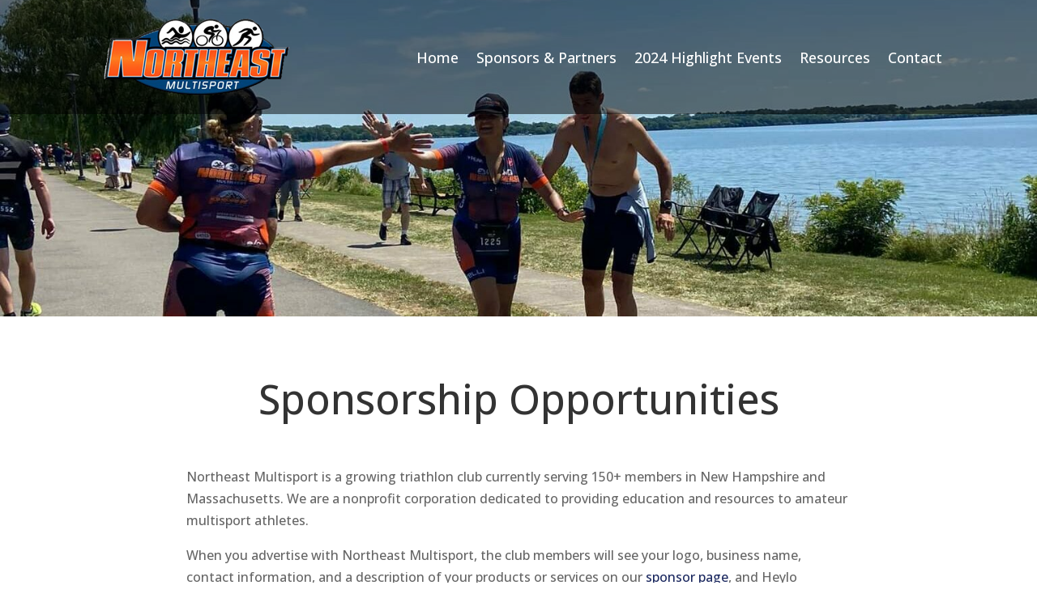

--- FILE ---
content_type: text/html; charset=utf-8
request_url: https://www.google.com/recaptcha/api2/anchor?ar=1&k=6Lfj_hcdAAAAAOi9GiDh53arr0WK3koxJlsiFQYl&co=aHR0cHM6Ly9ub3J0aGVhc3RtdWx0aXNwb3J0LmNvbTo0NDM.&hl=en&v=PoyoqOPhxBO7pBk68S4YbpHZ&size=invisible&anchor-ms=20000&execute-ms=30000&cb=ykjo2bltbwc4
body_size: 48619
content:
<!DOCTYPE HTML><html dir="ltr" lang="en"><head><meta http-equiv="Content-Type" content="text/html; charset=UTF-8">
<meta http-equiv="X-UA-Compatible" content="IE=edge">
<title>reCAPTCHA</title>
<style type="text/css">
/* cyrillic-ext */
@font-face {
  font-family: 'Roboto';
  font-style: normal;
  font-weight: 400;
  font-stretch: 100%;
  src: url(//fonts.gstatic.com/s/roboto/v48/KFO7CnqEu92Fr1ME7kSn66aGLdTylUAMa3GUBHMdazTgWw.woff2) format('woff2');
  unicode-range: U+0460-052F, U+1C80-1C8A, U+20B4, U+2DE0-2DFF, U+A640-A69F, U+FE2E-FE2F;
}
/* cyrillic */
@font-face {
  font-family: 'Roboto';
  font-style: normal;
  font-weight: 400;
  font-stretch: 100%;
  src: url(//fonts.gstatic.com/s/roboto/v48/KFO7CnqEu92Fr1ME7kSn66aGLdTylUAMa3iUBHMdazTgWw.woff2) format('woff2');
  unicode-range: U+0301, U+0400-045F, U+0490-0491, U+04B0-04B1, U+2116;
}
/* greek-ext */
@font-face {
  font-family: 'Roboto';
  font-style: normal;
  font-weight: 400;
  font-stretch: 100%;
  src: url(//fonts.gstatic.com/s/roboto/v48/KFO7CnqEu92Fr1ME7kSn66aGLdTylUAMa3CUBHMdazTgWw.woff2) format('woff2');
  unicode-range: U+1F00-1FFF;
}
/* greek */
@font-face {
  font-family: 'Roboto';
  font-style: normal;
  font-weight: 400;
  font-stretch: 100%;
  src: url(//fonts.gstatic.com/s/roboto/v48/KFO7CnqEu92Fr1ME7kSn66aGLdTylUAMa3-UBHMdazTgWw.woff2) format('woff2');
  unicode-range: U+0370-0377, U+037A-037F, U+0384-038A, U+038C, U+038E-03A1, U+03A3-03FF;
}
/* math */
@font-face {
  font-family: 'Roboto';
  font-style: normal;
  font-weight: 400;
  font-stretch: 100%;
  src: url(//fonts.gstatic.com/s/roboto/v48/KFO7CnqEu92Fr1ME7kSn66aGLdTylUAMawCUBHMdazTgWw.woff2) format('woff2');
  unicode-range: U+0302-0303, U+0305, U+0307-0308, U+0310, U+0312, U+0315, U+031A, U+0326-0327, U+032C, U+032F-0330, U+0332-0333, U+0338, U+033A, U+0346, U+034D, U+0391-03A1, U+03A3-03A9, U+03B1-03C9, U+03D1, U+03D5-03D6, U+03F0-03F1, U+03F4-03F5, U+2016-2017, U+2034-2038, U+203C, U+2040, U+2043, U+2047, U+2050, U+2057, U+205F, U+2070-2071, U+2074-208E, U+2090-209C, U+20D0-20DC, U+20E1, U+20E5-20EF, U+2100-2112, U+2114-2115, U+2117-2121, U+2123-214F, U+2190, U+2192, U+2194-21AE, U+21B0-21E5, U+21F1-21F2, U+21F4-2211, U+2213-2214, U+2216-22FF, U+2308-230B, U+2310, U+2319, U+231C-2321, U+2336-237A, U+237C, U+2395, U+239B-23B7, U+23D0, U+23DC-23E1, U+2474-2475, U+25AF, U+25B3, U+25B7, U+25BD, U+25C1, U+25CA, U+25CC, U+25FB, U+266D-266F, U+27C0-27FF, U+2900-2AFF, U+2B0E-2B11, U+2B30-2B4C, U+2BFE, U+3030, U+FF5B, U+FF5D, U+1D400-1D7FF, U+1EE00-1EEFF;
}
/* symbols */
@font-face {
  font-family: 'Roboto';
  font-style: normal;
  font-weight: 400;
  font-stretch: 100%;
  src: url(//fonts.gstatic.com/s/roboto/v48/KFO7CnqEu92Fr1ME7kSn66aGLdTylUAMaxKUBHMdazTgWw.woff2) format('woff2');
  unicode-range: U+0001-000C, U+000E-001F, U+007F-009F, U+20DD-20E0, U+20E2-20E4, U+2150-218F, U+2190, U+2192, U+2194-2199, U+21AF, U+21E6-21F0, U+21F3, U+2218-2219, U+2299, U+22C4-22C6, U+2300-243F, U+2440-244A, U+2460-24FF, U+25A0-27BF, U+2800-28FF, U+2921-2922, U+2981, U+29BF, U+29EB, U+2B00-2BFF, U+4DC0-4DFF, U+FFF9-FFFB, U+10140-1018E, U+10190-1019C, U+101A0, U+101D0-101FD, U+102E0-102FB, U+10E60-10E7E, U+1D2C0-1D2D3, U+1D2E0-1D37F, U+1F000-1F0FF, U+1F100-1F1AD, U+1F1E6-1F1FF, U+1F30D-1F30F, U+1F315, U+1F31C, U+1F31E, U+1F320-1F32C, U+1F336, U+1F378, U+1F37D, U+1F382, U+1F393-1F39F, U+1F3A7-1F3A8, U+1F3AC-1F3AF, U+1F3C2, U+1F3C4-1F3C6, U+1F3CA-1F3CE, U+1F3D4-1F3E0, U+1F3ED, U+1F3F1-1F3F3, U+1F3F5-1F3F7, U+1F408, U+1F415, U+1F41F, U+1F426, U+1F43F, U+1F441-1F442, U+1F444, U+1F446-1F449, U+1F44C-1F44E, U+1F453, U+1F46A, U+1F47D, U+1F4A3, U+1F4B0, U+1F4B3, U+1F4B9, U+1F4BB, U+1F4BF, U+1F4C8-1F4CB, U+1F4D6, U+1F4DA, U+1F4DF, U+1F4E3-1F4E6, U+1F4EA-1F4ED, U+1F4F7, U+1F4F9-1F4FB, U+1F4FD-1F4FE, U+1F503, U+1F507-1F50B, U+1F50D, U+1F512-1F513, U+1F53E-1F54A, U+1F54F-1F5FA, U+1F610, U+1F650-1F67F, U+1F687, U+1F68D, U+1F691, U+1F694, U+1F698, U+1F6AD, U+1F6B2, U+1F6B9-1F6BA, U+1F6BC, U+1F6C6-1F6CF, U+1F6D3-1F6D7, U+1F6E0-1F6EA, U+1F6F0-1F6F3, U+1F6F7-1F6FC, U+1F700-1F7FF, U+1F800-1F80B, U+1F810-1F847, U+1F850-1F859, U+1F860-1F887, U+1F890-1F8AD, U+1F8B0-1F8BB, U+1F8C0-1F8C1, U+1F900-1F90B, U+1F93B, U+1F946, U+1F984, U+1F996, U+1F9E9, U+1FA00-1FA6F, U+1FA70-1FA7C, U+1FA80-1FA89, U+1FA8F-1FAC6, U+1FACE-1FADC, U+1FADF-1FAE9, U+1FAF0-1FAF8, U+1FB00-1FBFF;
}
/* vietnamese */
@font-face {
  font-family: 'Roboto';
  font-style: normal;
  font-weight: 400;
  font-stretch: 100%;
  src: url(//fonts.gstatic.com/s/roboto/v48/KFO7CnqEu92Fr1ME7kSn66aGLdTylUAMa3OUBHMdazTgWw.woff2) format('woff2');
  unicode-range: U+0102-0103, U+0110-0111, U+0128-0129, U+0168-0169, U+01A0-01A1, U+01AF-01B0, U+0300-0301, U+0303-0304, U+0308-0309, U+0323, U+0329, U+1EA0-1EF9, U+20AB;
}
/* latin-ext */
@font-face {
  font-family: 'Roboto';
  font-style: normal;
  font-weight: 400;
  font-stretch: 100%;
  src: url(//fonts.gstatic.com/s/roboto/v48/KFO7CnqEu92Fr1ME7kSn66aGLdTylUAMa3KUBHMdazTgWw.woff2) format('woff2');
  unicode-range: U+0100-02BA, U+02BD-02C5, U+02C7-02CC, U+02CE-02D7, U+02DD-02FF, U+0304, U+0308, U+0329, U+1D00-1DBF, U+1E00-1E9F, U+1EF2-1EFF, U+2020, U+20A0-20AB, U+20AD-20C0, U+2113, U+2C60-2C7F, U+A720-A7FF;
}
/* latin */
@font-face {
  font-family: 'Roboto';
  font-style: normal;
  font-weight: 400;
  font-stretch: 100%;
  src: url(//fonts.gstatic.com/s/roboto/v48/KFO7CnqEu92Fr1ME7kSn66aGLdTylUAMa3yUBHMdazQ.woff2) format('woff2');
  unicode-range: U+0000-00FF, U+0131, U+0152-0153, U+02BB-02BC, U+02C6, U+02DA, U+02DC, U+0304, U+0308, U+0329, U+2000-206F, U+20AC, U+2122, U+2191, U+2193, U+2212, U+2215, U+FEFF, U+FFFD;
}
/* cyrillic-ext */
@font-face {
  font-family: 'Roboto';
  font-style: normal;
  font-weight: 500;
  font-stretch: 100%;
  src: url(//fonts.gstatic.com/s/roboto/v48/KFO7CnqEu92Fr1ME7kSn66aGLdTylUAMa3GUBHMdazTgWw.woff2) format('woff2');
  unicode-range: U+0460-052F, U+1C80-1C8A, U+20B4, U+2DE0-2DFF, U+A640-A69F, U+FE2E-FE2F;
}
/* cyrillic */
@font-face {
  font-family: 'Roboto';
  font-style: normal;
  font-weight: 500;
  font-stretch: 100%;
  src: url(//fonts.gstatic.com/s/roboto/v48/KFO7CnqEu92Fr1ME7kSn66aGLdTylUAMa3iUBHMdazTgWw.woff2) format('woff2');
  unicode-range: U+0301, U+0400-045F, U+0490-0491, U+04B0-04B1, U+2116;
}
/* greek-ext */
@font-face {
  font-family: 'Roboto';
  font-style: normal;
  font-weight: 500;
  font-stretch: 100%;
  src: url(//fonts.gstatic.com/s/roboto/v48/KFO7CnqEu92Fr1ME7kSn66aGLdTylUAMa3CUBHMdazTgWw.woff2) format('woff2');
  unicode-range: U+1F00-1FFF;
}
/* greek */
@font-face {
  font-family: 'Roboto';
  font-style: normal;
  font-weight: 500;
  font-stretch: 100%;
  src: url(//fonts.gstatic.com/s/roboto/v48/KFO7CnqEu92Fr1ME7kSn66aGLdTylUAMa3-UBHMdazTgWw.woff2) format('woff2');
  unicode-range: U+0370-0377, U+037A-037F, U+0384-038A, U+038C, U+038E-03A1, U+03A3-03FF;
}
/* math */
@font-face {
  font-family: 'Roboto';
  font-style: normal;
  font-weight: 500;
  font-stretch: 100%;
  src: url(//fonts.gstatic.com/s/roboto/v48/KFO7CnqEu92Fr1ME7kSn66aGLdTylUAMawCUBHMdazTgWw.woff2) format('woff2');
  unicode-range: U+0302-0303, U+0305, U+0307-0308, U+0310, U+0312, U+0315, U+031A, U+0326-0327, U+032C, U+032F-0330, U+0332-0333, U+0338, U+033A, U+0346, U+034D, U+0391-03A1, U+03A3-03A9, U+03B1-03C9, U+03D1, U+03D5-03D6, U+03F0-03F1, U+03F4-03F5, U+2016-2017, U+2034-2038, U+203C, U+2040, U+2043, U+2047, U+2050, U+2057, U+205F, U+2070-2071, U+2074-208E, U+2090-209C, U+20D0-20DC, U+20E1, U+20E5-20EF, U+2100-2112, U+2114-2115, U+2117-2121, U+2123-214F, U+2190, U+2192, U+2194-21AE, U+21B0-21E5, U+21F1-21F2, U+21F4-2211, U+2213-2214, U+2216-22FF, U+2308-230B, U+2310, U+2319, U+231C-2321, U+2336-237A, U+237C, U+2395, U+239B-23B7, U+23D0, U+23DC-23E1, U+2474-2475, U+25AF, U+25B3, U+25B7, U+25BD, U+25C1, U+25CA, U+25CC, U+25FB, U+266D-266F, U+27C0-27FF, U+2900-2AFF, U+2B0E-2B11, U+2B30-2B4C, U+2BFE, U+3030, U+FF5B, U+FF5D, U+1D400-1D7FF, U+1EE00-1EEFF;
}
/* symbols */
@font-face {
  font-family: 'Roboto';
  font-style: normal;
  font-weight: 500;
  font-stretch: 100%;
  src: url(//fonts.gstatic.com/s/roboto/v48/KFO7CnqEu92Fr1ME7kSn66aGLdTylUAMaxKUBHMdazTgWw.woff2) format('woff2');
  unicode-range: U+0001-000C, U+000E-001F, U+007F-009F, U+20DD-20E0, U+20E2-20E4, U+2150-218F, U+2190, U+2192, U+2194-2199, U+21AF, U+21E6-21F0, U+21F3, U+2218-2219, U+2299, U+22C4-22C6, U+2300-243F, U+2440-244A, U+2460-24FF, U+25A0-27BF, U+2800-28FF, U+2921-2922, U+2981, U+29BF, U+29EB, U+2B00-2BFF, U+4DC0-4DFF, U+FFF9-FFFB, U+10140-1018E, U+10190-1019C, U+101A0, U+101D0-101FD, U+102E0-102FB, U+10E60-10E7E, U+1D2C0-1D2D3, U+1D2E0-1D37F, U+1F000-1F0FF, U+1F100-1F1AD, U+1F1E6-1F1FF, U+1F30D-1F30F, U+1F315, U+1F31C, U+1F31E, U+1F320-1F32C, U+1F336, U+1F378, U+1F37D, U+1F382, U+1F393-1F39F, U+1F3A7-1F3A8, U+1F3AC-1F3AF, U+1F3C2, U+1F3C4-1F3C6, U+1F3CA-1F3CE, U+1F3D4-1F3E0, U+1F3ED, U+1F3F1-1F3F3, U+1F3F5-1F3F7, U+1F408, U+1F415, U+1F41F, U+1F426, U+1F43F, U+1F441-1F442, U+1F444, U+1F446-1F449, U+1F44C-1F44E, U+1F453, U+1F46A, U+1F47D, U+1F4A3, U+1F4B0, U+1F4B3, U+1F4B9, U+1F4BB, U+1F4BF, U+1F4C8-1F4CB, U+1F4D6, U+1F4DA, U+1F4DF, U+1F4E3-1F4E6, U+1F4EA-1F4ED, U+1F4F7, U+1F4F9-1F4FB, U+1F4FD-1F4FE, U+1F503, U+1F507-1F50B, U+1F50D, U+1F512-1F513, U+1F53E-1F54A, U+1F54F-1F5FA, U+1F610, U+1F650-1F67F, U+1F687, U+1F68D, U+1F691, U+1F694, U+1F698, U+1F6AD, U+1F6B2, U+1F6B9-1F6BA, U+1F6BC, U+1F6C6-1F6CF, U+1F6D3-1F6D7, U+1F6E0-1F6EA, U+1F6F0-1F6F3, U+1F6F7-1F6FC, U+1F700-1F7FF, U+1F800-1F80B, U+1F810-1F847, U+1F850-1F859, U+1F860-1F887, U+1F890-1F8AD, U+1F8B0-1F8BB, U+1F8C0-1F8C1, U+1F900-1F90B, U+1F93B, U+1F946, U+1F984, U+1F996, U+1F9E9, U+1FA00-1FA6F, U+1FA70-1FA7C, U+1FA80-1FA89, U+1FA8F-1FAC6, U+1FACE-1FADC, U+1FADF-1FAE9, U+1FAF0-1FAF8, U+1FB00-1FBFF;
}
/* vietnamese */
@font-face {
  font-family: 'Roboto';
  font-style: normal;
  font-weight: 500;
  font-stretch: 100%;
  src: url(//fonts.gstatic.com/s/roboto/v48/KFO7CnqEu92Fr1ME7kSn66aGLdTylUAMa3OUBHMdazTgWw.woff2) format('woff2');
  unicode-range: U+0102-0103, U+0110-0111, U+0128-0129, U+0168-0169, U+01A0-01A1, U+01AF-01B0, U+0300-0301, U+0303-0304, U+0308-0309, U+0323, U+0329, U+1EA0-1EF9, U+20AB;
}
/* latin-ext */
@font-face {
  font-family: 'Roboto';
  font-style: normal;
  font-weight: 500;
  font-stretch: 100%;
  src: url(//fonts.gstatic.com/s/roboto/v48/KFO7CnqEu92Fr1ME7kSn66aGLdTylUAMa3KUBHMdazTgWw.woff2) format('woff2');
  unicode-range: U+0100-02BA, U+02BD-02C5, U+02C7-02CC, U+02CE-02D7, U+02DD-02FF, U+0304, U+0308, U+0329, U+1D00-1DBF, U+1E00-1E9F, U+1EF2-1EFF, U+2020, U+20A0-20AB, U+20AD-20C0, U+2113, U+2C60-2C7F, U+A720-A7FF;
}
/* latin */
@font-face {
  font-family: 'Roboto';
  font-style: normal;
  font-weight: 500;
  font-stretch: 100%;
  src: url(//fonts.gstatic.com/s/roboto/v48/KFO7CnqEu92Fr1ME7kSn66aGLdTylUAMa3yUBHMdazQ.woff2) format('woff2');
  unicode-range: U+0000-00FF, U+0131, U+0152-0153, U+02BB-02BC, U+02C6, U+02DA, U+02DC, U+0304, U+0308, U+0329, U+2000-206F, U+20AC, U+2122, U+2191, U+2193, U+2212, U+2215, U+FEFF, U+FFFD;
}
/* cyrillic-ext */
@font-face {
  font-family: 'Roboto';
  font-style: normal;
  font-weight: 900;
  font-stretch: 100%;
  src: url(//fonts.gstatic.com/s/roboto/v48/KFO7CnqEu92Fr1ME7kSn66aGLdTylUAMa3GUBHMdazTgWw.woff2) format('woff2');
  unicode-range: U+0460-052F, U+1C80-1C8A, U+20B4, U+2DE0-2DFF, U+A640-A69F, U+FE2E-FE2F;
}
/* cyrillic */
@font-face {
  font-family: 'Roboto';
  font-style: normal;
  font-weight: 900;
  font-stretch: 100%;
  src: url(//fonts.gstatic.com/s/roboto/v48/KFO7CnqEu92Fr1ME7kSn66aGLdTylUAMa3iUBHMdazTgWw.woff2) format('woff2');
  unicode-range: U+0301, U+0400-045F, U+0490-0491, U+04B0-04B1, U+2116;
}
/* greek-ext */
@font-face {
  font-family: 'Roboto';
  font-style: normal;
  font-weight: 900;
  font-stretch: 100%;
  src: url(//fonts.gstatic.com/s/roboto/v48/KFO7CnqEu92Fr1ME7kSn66aGLdTylUAMa3CUBHMdazTgWw.woff2) format('woff2');
  unicode-range: U+1F00-1FFF;
}
/* greek */
@font-face {
  font-family: 'Roboto';
  font-style: normal;
  font-weight: 900;
  font-stretch: 100%;
  src: url(//fonts.gstatic.com/s/roboto/v48/KFO7CnqEu92Fr1ME7kSn66aGLdTylUAMa3-UBHMdazTgWw.woff2) format('woff2');
  unicode-range: U+0370-0377, U+037A-037F, U+0384-038A, U+038C, U+038E-03A1, U+03A3-03FF;
}
/* math */
@font-face {
  font-family: 'Roboto';
  font-style: normal;
  font-weight: 900;
  font-stretch: 100%;
  src: url(//fonts.gstatic.com/s/roboto/v48/KFO7CnqEu92Fr1ME7kSn66aGLdTylUAMawCUBHMdazTgWw.woff2) format('woff2');
  unicode-range: U+0302-0303, U+0305, U+0307-0308, U+0310, U+0312, U+0315, U+031A, U+0326-0327, U+032C, U+032F-0330, U+0332-0333, U+0338, U+033A, U+0346, U+034D, U+0391-03A1, U+03A3-03A9, U+03B1-03C9, U+03D1, U+03D5-03D6, U+03F0-03F1, U+03F4-03F5, U+2016-2017, U+2034-2038, U+203C, U+2040, U+2043, U+2047, U+2050, U+2057, U+205F, U+2070-2071, U+2074-208E, U+2090-209C, U+20D0-20DC, U+20E1, U+20E5-20EF, U+2100-2112, U+2114-2115, U+2117-2121, U+2123-214F, U+2190, U+2192, U+2194-21AE, U+21B0-21E5, U+21F1-21F2, U+21F4-2211, U+2213-2214, U+2216-22FF, U+2308-230B, U+2310, U+2319, U+231C-2321, U+2336-237A, U+237C, U+2395, U+239B-23B7, U+23D0, U+23DC-23E1, U+2474-2475, U+25AF, U+25B3, U+25B7, U+25BD, U+25C1, U+25CA, U+25CC, U+25FB, U+266D-266F, U+27C0-27FF, U+2900-2AFF, U+2B0E-2B11, U+2B30-2B4C, U+2BFE, U+3030, U+FF5B, U+FF5D, U+1D400-1D7FF, U+1EE00-1EEFF;
}
/* symbols */
@font-face {
  font-family: 'Roboto';
  font-style: normal;
  font-weight: 900;
  font-stretch: 100%;
  src: url(//fonts.gstatic.com/s/roboto/v48/KFO7CnqEu92Fr1ME7kSn66aGLdTylUAMaxKUBHMdazTgWw.woff2) format('woff2');
  unicode-range: U+0001-000C, U+000E-001F, U+007F-009F, U+20DD-20E0, U+20E2-20E4, U+2150-218F, U+2190, U+2192, U+2194-2199, U+21AF, U+21E6-21F0, U+21F3, U+2218-2219, U+2299, U+22C4-22C6, U+2300-243F, U+2440-244A, U+2460-24FF, U+25A0-27BF, U+2800-28FF, U+2921-2922, U+2981, U+29BF, U+29EB, U+2B00-2BFF, U+4DC0-4DFF, U+FFF9-FFFB, U+10140-1018E, U+10190-1019C, U+101A0, U+101D0-101FD, U+102E0-102FB, U+10E60-10E7E, U+1D2C0-1D2D3, U+1D2E0-1D37F, U+1F000-1F0FF, U+1F100-1F1AD, U+1F1E6-1F1FF, U+1F30D-1F30F, U+1F315, U+1F31C, U+1F31E, U+1F320-1F32C, U+1F336, U+1F378, U+1F37D, U+1F382, U+1F393-1F39F, U+1F3A7-1F3A8, U+1F3AC-1F3AF, U+1F3C2, U+1F3C4-1F3C6, U+1F3CA-1F3CE, U+1F3D4-1F3E0, U+1F3ED, U+1F3F1-1F3F3, U+1F3F5-1F3F7, U+1F408, U+1F415, U+1F41F, U+1F426, U+1F43F, U+1F441-1F442, U+1F444, U+1F446-1F449, U+1F44C-1F44E, U+1F453, U+1F46A, U+1F47D, U+1F4A3, U+1F4B0, U+1F4B3, U+1F4B9, U+1F4BB, U+1F4BF, U+1F4C8-1F4CB, U+1F4D6, U+1F4DA, U+1F4DF, U+1F4E3-1F4E6, U+1F4EA-1F4ED, U+1F4F7, U+1F4F9-1F4FB, U+1F4FD-1F4FE, U+1F503, U+1F507-1F50B, U+1F50D, U+1F512-1F513, U+1F53E-1F54A, U+1F54F-1F5FA, U+1F610, U+1F650-1F67F, U+1F687, U+1F68D, U+1F691, U+1F694, U+1F698, U+1F6AD, U+1F6B2, U+1F6B9-1F6BA, U+1F6BC, U+1F6C6-1F6CF, U+1F6D3-1F6D7, U+1F6E0-1F6EA, U+1F6F0-1F6F3, U+1F6F7-1F6FC, U+1F700-1F7FF, U+1F800-1F80B, U+1F810-1F847, U+1F850-1F859, U+1F860-1F887, U+1F890-1F8AD, U+1F8B0-1F8BB, U+1F8C0-1F8C1, U+1F900-1F90B, U+1F93B, U+1F946, U+1F984, U+1F996, U+1F9E9, U+1FA00-1FA6F, U+1FA70-1FA7C, U+1FA80-1FA89, U+1FA8F-1FAC6, U+1FACE-1FADC, U+1FADF-1FAE9, U+1FAF0-1FAF8, U+1FB00-1FBFF;
}
/* vietnamese */
@font-face {
  font-family: 'Roboto';
  font-style: normal;
  font-weight: 900;
  font-stretch: 100%;
  src: url(//fonts.gstatic.com/s/roboto/v48/KFO7CnqEu92Fr1ME7kSn66aGLdTylUAMa3OUBHMdazTgWw.woff2) format('woff2');
  unicode-range: U+0102-0103, U+0110-0111, U+0128-0129, U+0168-0169, U+01A0-01A1, U+01AF-01B0, U+0300-0301, U+0303-0304, U+0308-0309, U+0323, U+0329, U+1EA0-1EF9, U+20AB;
}
/* latin-ext */
@font-face {
  font-family: 'Roboto';
  font-style: normal;
  font-weight: 900;
  font-stretch: 100%;
  src: url(//fonts.gstatic.com/s/roboto/v48/KFO7CnqEu92Fr1ME7kSn66aGLdTylUAMa3KUBHMdazTgWw.woff2) format('woff2');
  unicode-range: U+0100-02BA, U+02BD-02C5, U+02C7-02CC, U+02CE-02D7, U+02DD-02FF, U+0304, U+0308, U+0329, U+1D00-1DBF, U+1E00-1E9F, U+1EF2-1EFF, U+2020, U+20A0-20AB, U+20AD-20C0, U+2113, U+2C60-2C7F, U+A720-A7FF;
}
/* latin */
@font-face {
  font-family: 'Roboto';
  font-style: normal;
  font-weight: 900;
  font-stretch: 100%;
  src: url(//fonts.gstatic.com/s/roboto/v48/KFO7CnqEu92Fr1ME7kSn66aGLdTylUAMa3yUBHMdazQ.woff2) format('woff2');
  unicode-range: U+0000-00FF, U+0131, U+0152-0153, U+02BB-02BC, U+02C6, U+02DA, U+02DC, U+0304, U+0308, U+0329, U+2000-206F, U+20AC, U+2122, U+2191, U+2193, U+2212, U+2215, U+FEFF, U+FFFD;
}

</style>
<link rel="stylesheet" type="text/css" href="https://www.gstatic.com/recaptcha/releases/PoyoqOPhxBO7pBk68S4YbpHZ/styles__ltr.css">
<script nonce="Xk8IfKDb0JRouSUlUCPGyg" type="text/javascript">window['__recaptcha_api'] = 'https://www.google.com/recaptcha/api2/';</script>
<script type="text/javascript" src="https://www.gstatic.com/recaptcha/releases/PoyoqOPhxBO7pBk68S4YbpHZ/recaptcha__en.js" nonce="Xk8IfKDb0JRouSUlUCPGyg">
      
    </script></head>
<body><div id="rc-anchor-alert" class="rc-anchor-alert"></div>
<input type="hidden" id="recaptcha-token" value="[base64]">
<script type="text/javascript" nonce="Xk8IfKDb0JRouSUlUCPGyg">
      recaptcha.anchor.Main.init("[\x22ainput\x22,[\x22bgdata\x22,\x22\x22,\[base64]/[base64]/[base64]/[base64]/[base64]/UltsKytdPUU6KEU8MjA0OD9SW2wrK109RT4+NnwxOTI6KChFJjY0NTEyKT09NTUyOTYmJk0rMTxjLmxlbmd0aCYmKGMuY2hhckNvZGVBdChNKzEpJjY0NTEyKT09NTYzMjA/[base64]/[base64]/[base64]/[base64]/[base64]/[base64]/[base64]\x22,\[base64]\\u003d\x22,\x22woXDm8Kjw6wLN2ldclPCkMKCw74QZ8O2E1PDtsKrVWjCscO5w7NcVsKJIsKsY8KOKMKrwrRPwrTCkB4Lwql7w6vDkRtuwrzCvlc3wrrDonV6FsOfwo9Aw6HDnmnCpl8fwrLCs8O/[base64]/[base64]/[base64]/YGo8UcK2wonDsMOyw5k7AiU9wq14XE3CjD7DusOYw7LCh8KzW8KFXBPDlEs9woorw4lkwpvCgxnDqMOhbwvDt1zDrsKPwrHDuhbDqEXCtsO4woREKADCuG0swrhPw4tkw5VNKsONAThUw6HCjMK+w6PCrSzCtyzCoGnCtUrCpRRdc8OWDWh2OcKMwq/DpTM1w4jCpBbDpcKxAsKlIX3DrcKow6zChx/DlxYcw4LCiw0pTVdDwpp8DMO9P8Kpw7bCkkLCk3TCu8KqfMKiGwh6UBIqw5vDvcKVw6PCjBprbTHDuCcODcOBXjFYJjLDoXnDo3skwrk4wqcBRMK9wpRDw7EMwotweMO/W0QyGD/[base64]/DscKUOMODQF7Cr8OfR8Olwo1bRMKww4jDrUVDwoEMViswwrXDhljDvsO0wpnDrcKJNC9Rw6rDlsOFwp3CpT/CjBlswoNFVcONR8O6wrLCvMKawpHCiUPDq8OIS8Kce8KgwqzDuEZKSWh1R8KuUsKaGMK1wq/DmMKOw786w5ozw53CtVNcw4nCpAHCln3Cnh7DpXwHwqzCncKuYMKQw5p0aRo2woPCj8O0N1vCq29Qw5Etw6l+bMKYe08lfMK0Lj7DpRp1wpA8woPDucO/eMKbOcOZwq52w67CncK0YsKqDMKTTMKnaxoqwoXCusKBCRzCo2/DiMKaHXwNbzg4LgbCjsOTKcOew796NMKmw4xgMXLCmgXClm3CjVzCtMOxTj3CosOFE8KvwrA4AcKIBA7DssKoACA1fMKGJyJMw410fMOFd3bDj8Oowo/DhRtvVcOMbVE5w70mw6HCvMOLVcKbUMOMw4QEwpPDjcKQw5TDuH4dEsO5wrtIwpHDokUMw6HDsSHCuMKnwrg5wrbDoQXCrDM+w4IpfcK1w6zDkm/[base64]/DlGIUOGxQVSfClWLDizIkwoInGULCkjbDgWxzB8OOw5TCt1TDt8OibGVGw4hHc01Vw47DrcOMw5gjwoM3w7VpwrDDkz43TnzCp2cLdcKbMcKtwp/DixnCpRjCjggBDcKNwo15LD3CvMOnwrDCrADCrMO6w7TDvHx1LQbDljDDjcKBwoVYw7fDt29TwrrDjFsHw63DoXIcGMK2fMK/AcK2wpxxw7fDlsOsHlPDoSzDuTzCu0PDtW/DumjClxjCmsKTMsK0J8KEFMKIckjCtVRjwojCsEEEARIxAAzDqWPCgCLCg8K6YntGwpFZwp9bw5LDgsOafUAOw7rCgMKDwqfDrMK7wpTDlsOfXXPCnRkyGMKOwo/DlldWwpVxejbCsSNpwqXCmsKiZj/CncKPX8Ofw6LDjx81GcOmwr/DuiNIEMKOw4EHw4pNw6TDsAXDpzEHDsOew4MOw6Qlw6QYYMOqdRTDgMK0w5Y/HMK3IMKiD1/Dk8K0cB0ow4o6w4nCpsK8cwDCs8KQb8OFaMKbY8OfEMKRCMOcwqvCuyB1wrUhXcOYNsKTw6F+wpd4YMOnSMKGQMO3CMKmw4MlBEnClQbDt8OBw7fCt8Otb8KmwqbDs8Kjw7AkIsKrdcK8w7V/wrsrwpEGwqtwwovCvcOcw7fDqG1BacKwO8Khw61Qwq7CvsK7w7VfCn5vw6LDuBt4WFnDn24YC8Odw7wgwp3CgFBbwpnDvg3DucO0wovDhcKWw6jClsKNwqZyR8KNLynChMOmO8KRJsKZwqQFw5/DlUYgwqzCk2p+w53DunR8elHDiGLChcK0wojDl8OYw7BGTQ9Tw6zCo8K4O8OPw5hEwpvCgcOsw6DDuMKuNsOjwr3CqUc5w48NXghiwr4iQ8O3cjtQw58UwqDCsUcOw7vChsKMOCE/[base64]/[base64]/Ci8KWDsKbPTTDo0nChsOQw6AXE2zDnyfCicOxw4bCg3chbMOvw74Nw6QnwrEhYgZjABEUw6PDuRlOK8KywrZdwqlNwprCm8OZw7fChHE7wpIwwpYfK1FTwoV5wpQUwozDtwsNw5nCisO7w7dcacONU8OOwqINw5/[base64]/cnzCknkZKiVCcHrCjl7DkMKiQVcewrzDn31MwrzCq8Kqw5fCv8O/[base64]/DqsKhQCcOwohbwpzDjATCtDbDpBMRwrAXHCvDp8K+wqPCrsKfb8O+wpbCuSrDmzBqSzzCjC0IQEJFwr/CkcOsKcK/w74/w7bCgH/DsMOeBl/CpsOJwpPCh2cpw5RhwpXCl0XDtcOlwrQqwokqMCDDgHfClMKcwrYtw5rCg8KfwpHCg8KdBCw9woDDoDpMIlHCjcKYP8OaJsKDwpdSRMK6F8OXwo9WK0NsHhpewqHDrGbCiGkMC8Ofa2HDl8KOO07CqsKLNMOgw5UmAU/CnzdTdj7CnEtqwpNVwrTDomgsw7MZJsKqfV4pLMOKw4QTwoJ/WhdXFcOww44zQcKze8KXVsO4ewbCp8ODw6sqw4zDoMKCw6TDtcOFFxDDu8KIdcOcBMKuXnXCgQ/Cr8Oqw5HCi8Kow41AwrrCp8KAw6/Cp8K8RHRySsOpwrtlw5XDn1F7Z0LCqU0WUsOjw4bDs8KEw500VMODP8Odb8KQw57Ciy51BcOBw6DDmV/DucOtTj0vwrnCswcSB8OhbEPDrMK1w78QwqRzwrfDvgV1w7DDt8OEw7rDnEwxw43DqMO5W1V8wqLDo8KfD8Kaw5NcR1dRw6cAwobDsWQCworCpC1+dSPDuQPCvyPDp8KhHcO0w50UWj7Chz/DngXCogPCugYzwrZpw71Dw7HCpX3DnCHCkMKnRHDCr2XDl8KPL8KeCAd/PVvDrS0eworCoMK6w4rCjMOOw6TDrSXCoCjDlXzDoSXDi8KCdMOHwowOwpJFbzBLwqXDlURRw45xNEhqwpFKAcKoOjLCjWhTwr0SbMKQOcKMwoVCw4PCvsOHJcOyAcOjXiQew6/[base64]/[base64]/DlSjCrFzDrsOswoJ0wrnClMKqDzlKXcOdw7DDgljCjCHDih/CscKuLBJdRFgOXkVfw70MwppOwqnCmMKTwr9aw4PDimjCkWPCtxAKB8KoMDtRGcKgLMKqw4nDlsKJaQ16w5fDocKZwrxHw7TDjcKGcX3DssKrQwfDn0Ukw7oDWMO2Jk5gwrx9wpwmw6/[base64]/[base64]/DpgLDnMOdwo/[base64]/CjHMATMObc18uQgLCpyzDrsKBOl5Bw4TDpF5Uwr1eOAHDoQB3wpPCpybCj1QYShxVw67Cm2R0XMOawpcVw5DDiWcaw4vCqSVcRcKUVcK+CcOQNcKAYmbDnXJkw5/CsWfDsjd1GMOMw4UIw4/DqMKOesKPJ2zDisK3dsOYVMKMw4PDhMKXBBF7KMOXw47CgH7CiiAxwp0saMKRwoPCrMOdIAwHbsKBw6bDs2sRXcKrw4TCuF3DtsOGw6l/fiV8wr7DnVHCtcONw7s/w5PCpMOhwpzDjnsBZ2TDgcOMM8KmwqDDscKpw74zwo3Cs8KKKynDmMKDUEPCu8K1LAfCly/Cu8KEVzjCuRjDg8Kuw4kmGsOhY8OeNMKODkfDtMOqFMK9EsOJQMKowqjDjMKjXxN6w4XClcOPGm3CtMOgOcK8I8OTwpRewot/XcKnw6HDjcOWRMObHHTCnmnDvMOHw7EQwp1ywop2w6fClGbDq03CrSDCrjzDoMOqVMOLwo3CssOzwr/DsMOdw77DtWY1NMO6WyvDsh4bw7PCnkVrw5dMMwvCuTjCuCvCh8KaJ8OvIcOEeMOUcR0ZLnQ0wpxRO8Kxw4vCrnQFw68iw6HCh8KLZMODw7Bvw53DpU/ChiIVJSrDr23DthYZw596w7FJSmLCmMO7w5jCl8Kcw4oPw6/DmMKJw49uwowpVMOQJ8OmF8KJZsOew47CoMKMw7fDkMKQLmIXMRNSwpfDgMKMCXjCpU1NCcOfJ8Obw7zCtsKCPsKNXcKRwq7DnMOfwqfDt8OmOgJ3w5lTwro/N8OLCcOMWsOSwoJoKsK1RW/CgFfDgsKMwrcWd0LCvGPDm8Kme8KZU8K+P8K7w4cGPcOwdhpmHCHDtE/DtMK4w4RlOnPDhh9JWDtkUTMiOsOnwobCtsO0U8Oidmo9D2vCgMOBSsOZCsKswqknasKvwotBI8O9woJpb1gHEFcVb2U6SsOmDlbCrlnCsCQRw65xwoHClcO9NGcxw4RoTsKdwoXCvcKQw5PCnMO/wqvCjsOtJsOww78UwprCqFDDnMKGYsOYU8OPCw7Dv2VJw7weVsOBwqnComEMwqMEZMKeAVzDl8OVw4FBwoXDkncIw4bCo15yw6LDiz4Xwqkyw6FHfWrDkcOSDsOTwpMlw6nDpcO/[base64]/DiibCrcOeZ3HDnXrCvEpNw43DgsKfwrh6R8K5wpPCn08ZwqTCiMK2wp5UwoDCslY2OcOBH3vCisKxIsKIw5k8w6duFWnDvsKsGxHClW1Jwqg9bcOowrjDvi3Cr8KywppMw7bCqxQswroaw7/[base64]/DksO2w5Nxw68OwpzCm8KwHsKAw6p6wqjDiAzDoRJ9wpXDhgDCuAnDgcOfDcO/QcOzH2hcwopkwr8Cwr/DmjRHTCgpwqlqMMKEHU8Fwq3ClWcGAB3Ct8O0Y8OZwr5tw5bCp8OAW8Odw4DDs8K3fiXCgcKUfcOmwqHCrWlywqBpw7XDosKLO2cjw5jCvjM0wovCmn3CpUJ6ezLCusORw7vCjzUOw7TDmMOOdxpVw63CthwFwrXDoggKwq/CscK2R8Knw4tCw7shf8OfHhvCr8KpXcOyOTXDlSEVKnxKZ1jDhEM9L1zDlsKeBXwVwoUcwqkWXFcUPMK2w6jCiG3DgsOaWkDCicKQBE0Vwq1kwrZJQMKWaMKiwrw5wpTDqsOow5RZw7tCw6oNCjnDqnLCpcKQBU52w7bCsTLChMK+woEfN8O/wpDCtn8tS8KbJ2fCjcORT8Ogw70aw6Izw6NIw40aE8O0bQIvwoZEw4LCkMODZnsYwpnCsGUIOsOiwobCtsOFwq0QaXfDmcKPf8KoQDbDonPDvX/Cm8KkFgzDrAjCo3fDmcOew5fDjE9FUUc+S3E2PsKqO8K4w6DDvjjDqWEkwpvDi21NY2jDoTvCj8KDwpLDgjUtI8OGwqFSw6Btwr7DkMKFw7QZQ8OGIiVkwqZgw53ClMKVeCxwfCcdw41Gwq0cwqTCuGjCr8KJwpAvOsK9worCi1PDjk/DtcKSWzPDtBx8NDPDmcKEbgQ9ayPDhcOBWjliS8Obw5ZzHcKAw57ClRbCkWlUw6NaHx57w4QzVX3CviPCvHHDu8Ohw6TDgSUVPwXCnG5twpXCusOYXDtMN07DsBNTW8K3wpjCr0LCqCbCl8Okw63DoBfCpB7Dh8OowprDl8KMZ8OFwqFOA2MrTU/[base64]/DihvDrMK+wo1Lw7NMdU56wo/DgsKWw57DsTdaw5nDr8KVwoJOYEA2wrjDhznClhtFw53DkjrDozxxw4rDozPDkGodwpzDvDfCmcOdc8ORWMKfw7TDpD/[base64]/CjsK2a8ORIzDCmgHDvsO4bMK3wp3CuSkCd08hw4/DmMKfUk3ChcOowo0MdsKZw5wfw5XDtFTCqcO/ORlrLHAHRMKUQiZWw5PCkQTDp3jCmVjCscKyw4bCm31WSgwcwqPDj2xywoVgw6QzGMO/ZwHDkMKZasOhwrpXY8ORw6LCm8KMBTLDicKiw5lhwqHCqMOSaVsPA8Kxw5bDl8K9woxlGldCSS9pwo7Dq8KkwrbDncOAZMO8JMKZwqnDl8OiCzR7w6s9wqZfX0xTw5bCpT/DgCRMdMKiw4NLOU0xwp3CuMK5On7DtGckIyECbMKMbMKowofDt8Orw6cSNcKRwo/DosKUw6kXEx4/ZMKIw4pqesKvCwnDpU7DrVoPWsO4w4XDo1cYamw3wqTDnxlUwr/DinsROH4ONMOWBA9bw4TDtmfClMOwasK/wofCn2N/wqVgZVd3UT3DucOxw71AwpTDk8OtZAhbc8OcNBDCvDXDqsKyYVpIJ2zCg8KKFBxzd2UPw6cuw4/DlzjDrsObOsOmemXDmcOfEXbDsMObCkUbworDokDDqMKew4XDpMKmw5Fpw47CkcKISh7DnkvDi0MAwpsHwoHCnzcQw6DChzfDiC5Fw47DjxAZMsKOw6HCkCXDrw1Cwr4Cw6/[base64]/w6DDmMKewqBzw45ewr16cmDDkmHCvsKreRBEwqh8ccOGWMKCwo1oUMO9w5dzw4FMXE8uw49+w4kaZsKFNDzClm7Chztcwr/ClMKlw43CkcKXwpXDkhzDqD7DmcKCU8K+w4vChcKpJcKVw4TCrCJrwoAsN8K0w7EAwodjwpbCs8KuMcKkwrp5wpUZGAbDrsOswoDDsRIfwrLDocKQOMOtwqJlwq/[base64]/wonDhcKtNcKUw74dwpt3Z8KUHsOrw70FMsOeC8KlwoxYwrsFCApwaBQ/c8Kzw5DDkybCplMFDGTDusOdwpPDhMOswq7DscKnAwZ2w6QRCcKDCGrDp8KxwphPwofCn8OAFsOpwqHClHxbwpXCuMOyw59LDT5PwqLDgsKSeDZjbUzDuMO6wpbDgThVN8KWwr3DvsO4wq/CjsKHPw7Dg2fDqsObP8ODw6BGLnAMVzfDnVphwp3DnVhuUsOWw4/CnMOccngUwrAFw5zDoyjCvjAPwrwZW8OeLRB9wpLDuHXCuyZvXk7CphRJc8KiIcOYwobDuxccwrxRdsOmw6nDhsK6C8KuwqzCicKMw5l+w5IGYcKRwrjDmMKiGwxnZsKgQ8OMM8OxwpZUWnt9woclw5sQWCgkEw/Dq0lFJ8KLLl8Ac08Pw4FfKcK5w6/Ch8KEAAMTw59nJsKgFsO4wpI/dXHCvjYvd8K9JxHDqcOjS8OFwoJ+eMKsw5vDn2FCw49ZwqFqYMKEYD3CvsO0RMKrwpnDksKTwr42GjzCu33CoB0TwrA1w6/ChcKObWzDrcOJDhbDlcOFbMO7e3jCoFp9wpVNw63CkRQ9SsOQHiRzwrkpN8OfwpvDgGXCuHrDnhjCl8OSwpXDhcK8ccO7cRwgwoFKJRBbTsKgU3PCm8OYOMKLw4hEKRrDsD1haxrDkcOcw7AtF8OOWy5Hw4wXwpgCwrdZw7zCkijCisKXODsSQsOyXcOGUsK0ZGRXwo/Cm24Pw4oYaE7ClMOqwqM0BnhLw6Z9wpjCj8KGOMKiLgQYWnfCtsK1S8ObbMOjVlUiHArDhcKxUsOjw7TDri7DmFcGeTDDmmQLbmo9wpLDtj3DqELDtEfCnsK/wo3DuMOnRcOnJ8ODw5Vza3NoRMK0w6rDusK6YsO1AGhaDcKMw75lw4/CsXpqwoXCrsKywosuwrFdw7XCmwDDuW/DtGnClsK5UMKoVBNOwpbDvibDsRl2ZUTCjH/CjsOiwr/CscO8QWpRwrvDh8KxZHzClMOhw4dsw5BWJMKWL8OSB8KZwopJHcOhw7Jzw4bDgUVJUx9WCcOHw69eNcO8aRMOEgMOfMKsR8O9wooGwqIJw5BlR8OMa8KVOcOdCEnCpnAawpVew5PDr8KLYzQUfsK5wolrM0vDkCvCvXzDuyNlDS/CtQIyVsKyIcKbQ0jCkMKAwo/[base64]/wqXCqcOcw4oVw7nCisKJw6zDtAPCl8OTw69nanDDkcKLXyZeAMK8w6kQw5UQLyFuwosRwrxmeBLDvgkDHsKoCsO5ccK9wo9dw7o/wpPDpEwvTWXDmx0Jw7JRMidfEsKNw6/DlAU8SG7Cl2rCkMOcP8Oow53CnMOQSCFvNRlIfT/DlnLCv3nDhBoTw7NWw45UwptGVkIdesKucjREw69lMAvCl8OtJUPCtcKOZsKLb8O/wrzCk8K6w4cYw4pOwokYXsOAS8Kxw4jDgMOUwow5KMKFw5AVwrrCjMOmY8K1wplQwrZNUVVhWWYFwqnDtsKvccKUwoUKw6bDg8KoIsOhw6zDlyXDgCHDlS0awrZ1JMOTwqzCoMKqw53DkUHDhBwcQMKMeSQZw6zDscK6SsO6w6pPw4pBw5bDn1XDo8O/JcKPXURVw7Vaw6cMFHcYwp0iwqXCkEkcw6t0RMO6wqXClMOywqt7RMOPEj5fw592asOAw5TClCfCrTN+Awd4w6cuwr3Co8O/w4nDpsKSw7rDocKSdMOzwp/Dk3YYGsK8TsKxwrVQw4nDv8OEUmPDscOJFE/CqMKhcMOXDSx9w5nClAzDiE7DnsK1w5fDmcK1bFZJJMOKw4JGWGpUwpvDqxwBRMOJwpzCtsKRRnvDoxk+GhXCnijDhMKLwrbChw7CtsKJw4jCmE/ChmHDpF0NHMOZFEljQm3DqTJccnAfw6jClMO5DG5cdDrCtMKcwo8zCnYeWw/CjMO0wqvDk8KEwp7CgzPDusOzw6fClHN5wobCgsO3wpXCsMORU37DhsKpwrFuw6Q7wqvDmsOnwoEvw6ltAhltPMOUNxnDhB/CgMOAc8OmFMK2w5TCh8OPLMO1woxjBcO1N2PCoDkWw4snWsOGZcKkaGwkw6UJM8O0EXPDlcK6Bg7DvMKMAcOjTlHCg1tDIgzCtyHCi0xtFcO3V0d4woPDqgXDtcOPwr8dw7BFwqHDhsKQw6h+aE7DjMO7wrDDq0/DlcKpccKvw47DlUjCvFbDlcOKw7fDkjxqPcKEIynCjUDDr8O7w7jClhceWUHCjUnDmMO8F8K4w4DDpiTDsnjDgFs3w6rCg8KhcWPChD4hThjDhsOrfMK1FTPDiSLDlMKIccKFNMO6w6rDknUmwpHDqMKaNwcXw4PDmi7Dum13wodDwqnDn0lcICrCih3CsCIEBFLDlD/DjHrCkAfDmhcuOwpCI2bDkxkiM15lw7UTWMKaXEc9HFrDr2xLwoV5ZcO/e8O8V1d0ScOKw4PCpUIxK8KkdMO1VsOqw419w7tZw5zChGEYwrd7wo7DoA/CpcOOLlzCsw1Zw7jClMOEw5Bnwqx4w5FIO8KIwrVLw4LDp2DDi1IXfTV0wrXCh8OgVsKpPsOzVsKPw4jDrSvDsXvCpsKYIW0GdQjDnW0qa8OwLzYTHMKbBsKEUmc/[base64]/CoyrDvMKZw5LCv8Ktwp/CmMO9JcK/BsKRw7MFdRFnc3/CosK9E8KIScKhLcOzwpTDkBXDmT3CkXgBdW5hRMOrACXCsArDgVLDn8OABsOdL8OTwr0TTQ7DiMOcw4HDu8KuJMKzwpxcw5bCgF/Doj4GFX1wwq7DpMOIw7PChMKewoE2w4QwScKyGVXCkMOww6Q4wobDgHXCoXo0w4nDkF57fsKiw5DDt1liwp4bMMKhw7thOAtXeh5MSMK2YnMeYMOowrgodntFw69bwqvDssKGTMOsw6jDgx/[base64]/DrMK7PXnCshgHcsOZw6nDgMODT3HDmz7CvcK+NMKuGELDj8KYKsKYw4HCoTh2wq/[base64]/CjXpUC8OZwovDlMOVRMOww7TCoGbDrBUdC8KEdBJxdsK4SMKQwpMuw5Arwr/CvMKpw7/CpnV2w6DCnU9tYMO9wqcAIcKJE2IVYsOmw57DocOqw7LCpVLDg8KzwqHDkwLDoF/DiDDDicKoAH3Dpz7Cvw3DtztDw61pwoNGwpPDiTABwonCm117wq/DpBjCo2/ChTLDlsK3w64Xw5rDhsKnFAzCoFbDgkJDUUvDgMOSwqbDo8OPGsKGw7w+wpjDhh0qw5zCu2BkYsKTw4zChcKqB8KBwrE7woTDnMODQcKHwpXCjBfCnMOdGURdByVdw4TCpzHCnMKqw7pcw4XCjsKZwpHCksKaw6klDg4/wowIwpJvJAUMZsOoBkbDgTZUV8O9wrUXw7JTwobCtxnDrMK/MVzDk8Kvwrtmw782L8KrwoXClWJbM8K+wpRdYlnCoiRmw6HDgmfDhcKGBsKVVMKpF8OZw6MjwoDCu8OdJcOewpfCusOkVX4uwoINwovDvMO1UcOdwqRhwpnDu8KOwp4sQUTCq8KFd8O+OsO/bW9/wqFpaVUVwrbCncKLwoliSsKIB8OIDMKFwpnDuVLCtWVmw5DDksOaw5XDlwvDnHAOwo8Dbl7ChRVubsOFw55+w4/DucK2OgMfBcOPA8ORwpXDnMKOw6TCr8OvdyPDn8OXT8KXw4HDmCnCjMK/KUtSwqcywrzDtMKjw6UnCsKxa2fDicK1w5XDtFTDjMOTf8OzwoV3EjE/[base64]/wrk/[base64]/F1ISUMOSwrTCvsOqTcOww7FOEMOrw6IDZmnDpRLDlMOlwqxAasKUw4UNDw5/wqwVHcO+OMK1w5oVW8OrKDQFw4zCusKkwr1cw7TDrcKMGFPCjWbClGkzJ8OVw5Q1worDqw4fS2QBJmQgw50rH0ZeD8OcPBM+M3nChsKZLMKRwpLDsMOvw4/DnCUBNsKuwrrDoB1gPcO5woBsByTCpj5WXFQcw4fDnsObwpnDv33CqjZ9IcOFR046w5/DiAU9w7HDijzCrypmwqnCrywgMDvDuEUywqjDj2jCv8K+woIafMK/wqJgGQPDiT3Dh0F1IcKUw6w1UcOdHxAwECp/KjjCinYAHMObE8O6woEiAFEmwostwrTCi3F+MsOubsO3TA/DsHJVVsOmwojDh8OCNcOEw7Faw67DtH0bOk48IsOVIVfChMOkw5NZOsO+wqMqUHkgw5bDgsOpwqPDlMK7EcKow6IuUsKFwpLDpxfCuMKgScKfw4Nzw4bDiDp6NjPCo8KgO2ZAHsOIDRtNRBPDrifDrMOVw4XDjxo6YA07PHnCoMO9f8K/fzM0wpI9F8OJw613L8OGHcOiwrZgH19VwqzDhcO6aBrDmsK8w5lUw6TDt8Kzw6LDl2DDnsOOwq1mbcKxGX7CkcOCw63DtTBHEsOhw5xxwrbDozsswo/Do8KTw7rCncKvw6U4wpjDh8OmwrgxCBVvUVMmMlXCtAF6Q21fYgI2wpILw5BsVMOBw6sfGh3DosKAMsKDwqs/w5NewrrDvsKnZAN1AnLDhkQowojDrSggw6PDusKVYMK7KDzDlMOxf1PDn1kwLmDDssOGw5RqOsKowqBTw5MwwoEsw73CvsKEJcO8w6Acw553GcOyGMKTwrnDk8KDUzUJw7zCtCggcHwiS8O0VGJtw7/DpAXClC9GE8KXSMK0MRnCvRbCiMORw7PCrcK8wrwKEQDCnAVOw4d9UhMaHMKPVUdIJg/Ciy9JA09UaERkCFg8aUvDiBwQUMKRw4t8w5HClMOUJsO9w7wsw4Z9QHjCicKBwppKGgPCkBZzwr3DicKtEMOywqx3GsKqwqrDvsOuw5jDmD/Cm8Oaw5x4RirDr8KxQsKbHsKuSzFsMTVAKTfCo8KTw4XCqQrCrsKDwpZoVcOBwo5CGcKbY8OFYMKiBAvCvSvDrMK8DG7DhMK0PWk5VcKANxZeUsOPHyXDg8Opw68Xw4/[base64]/QQpVQsKzZQMRHnRPbsOGa1LCnzXCnAh2B3zCgGk8wph8wohpw7bCmcKwwonCg8KYbsKWHnzDsE/DnjYGAMK6eMKLQzEQw4bDpTNYZcKiwolnwrczwoBAwrEPw53DrMOpVcKCbsOWbmoawopmw6Y3w7/DuFUmG1XDlVF/Y09Aw7k5Px0xwqtHQg3CrMKyEhkiFE0rw7fChBxOIcKFw6oKw7nCl8O8DztVw6TDvgJew4cVGVLCoWxiAsOBw5Viw6PCs8OIC8ORHTvDlGx/wqrCqcKkbENGw6fCo0Ayw6fCrHDDqMKWwoM3J8KuwqBHYcO/[base64]/[base64]/O8OGC8KrbhBjw67Dt8KrwqZbGknCljPCjcKvEB1/W8K8OQbCgF3CnW1zZxMcw5zCjsO6wr3Cs3zDsMOrwqMkAcK7w7vCsmTChcKVY8KlwoUEXMK3wqLDs3bDmjnCmsK+wpbCuR/DoMKSfMO+w6fCpUQaP8OlwrVPbcOYXh9necKuwqkbwqwUwr7DsF07w4XDmilVNHItPcOyGzBET2rDhFxQDktTP3ZJTxPDoB/DvifCgzbCsMKeNSXDiTrCsSlPw4nDl1kPwpo5w4HDk3fDpl5lUFbCh28WwoLDoWXDp8KEQ2HDuWJdwrV5LHrCn8K+w6t+w5rCoyt0BB81wo0YecOoMnLCmcOpw7oQVsKQBcK5w48ZwplYwrhYw6/[base64]/DkAICw53CoQHDr2sMw67CtMKiXsKZw4DDucO1w4UcwqVrw43CmWknw4kYw6tifsKDwpLCsMOlEMKSwp/CjFPCkcKewpfCisKfVG3Ci8Ohw4waw78CwqF6w54BwqDCslzChcKfwp/DpMKZwp7CgsOww41Sw7rDkw3CiC0ewovCunLCicOILFxjdizCo1vCvHNRAShcwp/CvcOSwoPCqcObBMOLXxgqw50kw7lkwq7CrsKdw5l+SsO1Nm1mM8Ohw4dsw4MHT1h9w4sVC8Oww44hw6PCoMKow4dowrbDksK2TMO0BMKOGsKow7PDgcO6woQdUE9eTxxET8KGw43CpsKdwqDCicKow6ZEw6pKMWACWwzCvh8mw4scFcONwp/[base64]/CpMO4w7Jnw5RXN8OVw6bCgzo1w6bCpXbChCVAIUA2w6NSesKIKsKDw7YZw5opL8K6w5LCrFrCgTLCssKpw47Cu8OsYwfDjQ/[base64]/[base64]/DiMK5woXCtcOFMw7DiMOxQQUhw69Ywpl/wq5vw6sQMl5aw4/DlMOiw5jCl8ObwrdMa25Qw5ZfW3/[base64]/wqM0O8KxdsOFLVVMw6huRcOjU8KxE8KhfcKbXsKvVQgdwqNjw4fCiMOOwrrDnsOZJ8O8EsO/SsKGw6bCmikRO8OTEMK6UcK2wrwQw5rDu1nCvnZawqxxanrDhFtQQ3nCrMKbwqcYwo8IKcK/aMKqwpLCtMK4AHvCs8ObX8OgWBI6BMO/aT5eKMO2w6tSw6rDigzDvCDDvhx2ElwNS8KRwrvDhcKBSHbDkMK9OcOiN8OxwpTDmQwMXgpawrXDncO0w5Jnw4TCgBPCuBTDrAYswpLCnknDojDCrmoVw40lBXZvwq/DnmrCoMOsw4TCm3TDhsOWPcOdEsKnw4svcXwJw7RhwqweehPDvSjCk3rDuArCmgPCiMKkLMOhw7Umwo/DkVrClMK/wr1qwq3DgcO3DHBqFMOEP8KswrIvwo4bw7UWNnPDjTPDjMOIQ1/CqcOQZRZRw7NxNcKuw7Inwo1AaldLw6PDnTPDnBXDkcOwMMO/XkvDtDkzWsKtw6/DvMO9w7HCnmpAeV3Do3DDi8K7w7TDjifCiD/CpcKqfRLDl0TDgljDiR7Djh7DocKFw6whZsKnXHTCvmkqWDPCmcKaw74EwrhwYMO1wo9wwrnCs8OHw4oowrjDk8KKw63CuHvDuAoswrjDuHfCswQHWHp3NF4bwpUmYcOAwr5twqY4w4PDqU3DhllyLhFiw7nCqMOdAT8GwovCpsKlw5LCvsKZA2nCncOHa1bCri/DuWnDmMOlwrHCnndpwrwTeQoSN8KvI03Do3w+G0jDssKVwoHDssKeYhDDvsOyw6YIH8Kiw5bDuMOYw6fCjcOzVsOcwpEEwqk4w6bCtsKKwpvCu8KOwofDqMOTw4jCn2U9BBDDl8KLTsKTPhQ0wpx9w6LCuMOMw6TClBDDg8Kbw57DnwlRdmgfDA/CmknCkcKFw4Vuw5tCUMKDworDgMKDw5oiw6BUw7Ewwq50wo5NJ8OdPsKEI8OeScKcw7M5MMODVMKRwoHDiizCnsO9CHTCl8OCw7JLwqZucmdTYynDqUNvw5PCqcOoY0xywo/DhS/CrRE1f8OWW29oPyAGF8O3JhI9FsOjAsOlXGrDpcObRG/DtsKWw4lLP1vDoMK7w6nDhhLDjHvCoytjw5fCisKIMsOocsKOXWPDk8O/[base64]/wrbDqsODZ8ORw5PDtcOoYsO0V8OQXsKiwpHDtHfDuj8tXUw7wrfCgsOsM8Kbw7LDmMKhKHFGFgdFIcOjTlbDncOrJWPCnjcmW8KCwpbCvMOYw6VtfMKnFMOAw5ETw7weXCLCv8OOw7rCtMKqNR5Zw7EOw7zCi8KGcMKGGMOzY8KnF8KIaVINwr0VdUMkTBLDj10/w7jDqCRtwo93FTRea8OAG8OVwr5yIsKUEQ5gw6sKYcO3w6kdcMKvw7lNw5puKH7DssOsw55BNcO+w5ZSWMOxawHCmm3ChlTCghjCojDCjmFHfMO/VcOEw7cFKzARHMKgwrLChyc9UsKyw79zMsK2LcOQwpMtwrwGwrEgw4XDtWjDvcOgasKuFsO2XA/Dh8Kuwpx1OWLCmVJMw44Ow6LDvXNbw4ofWUdiY1vCrQwYLcK1BsKGw7BcHMOtw5zCnsOmwoY4NjnCg8KSw7LDscKVQcOiKylgFk85wq0gwr0IwrhMwqrCgELCucKzw59xwotqGsKOLgvCn2piwpbCg8KhwqPCoSnDgEAgc8KfRsKuHMO7QcK7CW/CkCkCZBASaDvDtTsIw5HCicO2bMOkw68WZsKbDcK3EMOGS29tWjJwNi/DtUoNwqduw77DgUdUXMKHw5HDn8KUKsKew6pjPVcxLcOpwrLCmjTDuG3CkcOoYRUQwokTwoQ3LcKzdCvCucOQw6/ChDTCuFtjw7jDkEHDqDfCpgRpwpPDqMOlwqoaw4hWfMKqMznCvsKcBcKyw47DpUc2wrnDjMKnFykWUsOkEEULE8KeeWbCgcKww6bDsmBVJhQAw5/Ck8OJw5YzwoXDgVPCjTNgw7bCphJPwqxWaTs3dh/CjMK0w5fCnsKxw74RHy/CtiMKwpdtF8KUbMK5wpnCnwQRUGDClm7DlGwWw7gqw5LDuCNgeWZeBsKvw5dCw6t7wq0Sw5/Cpz/CvDvCt8KVwrjCqw0hbcKjwpLDkA0oXcOlw53DpcKIw7vDszjCtH1AcMOHWsKrJ8Kpw6DDkMKOITd1wrbCosOefXgiN8KZBBrCo2MTwpdSRw17WMO1QG/Dpm/Cs8O2JcO1URLCinYiQ8OpcsKow7zCsVpNVcKdwp7CtcKIw5LDvBlHw5lQMMOYw5A2HTzCoEhVKG1Ywp4PwokebMO5Oj8GVMK1dBXDolc5QcOhw7wvw5vClcOoQMKxw4TDg8KRwqA9GBXCvsK9wq/Cuz/CgXwewqs4w5Vpw7bDoFvCs8ODM8Kvw685OsKydsKowotnA8OQw4ttw6jClsKNw7XCt3/DunZxe8OPw6E+fyjCucK/McKaQsOpRClLB2vCl8OofzADWsOQGMOKwpQtKHjCtSY2AgpiwqVWw6wiUcK6fsOXw5XDgS/CngRoX3fDvz/Do8K7I8OpYh4Gw40kfhrCok9/wrcBw6bDrcK+GE3CqHzDgMKFScKJb8Olw6IRe8KGJcOrXRbDpm19EcOPwpvCtXBMw6jDkMOacMKvQ8KMAC1ew5Rww4Ypw4gaEBwEf27CmCvCj8OxVi0bw5TCnMOuwrPCuEpUw4ouwpLDghDDtxYPwoLCqMOlFsK+ZsKGw5R3EcKowpIWwp/CkcKXaDw/RMOuCMKew7bDi2Eaw4trwr/CnG/[base64]/[base64]/Do0dJw7HDnMKBwr8QLsOAbwXCkcKwHzPCqVdke8KkCMOBwpXDlcK/VsKCPMOlNWAlwqzCm8ONw4DCrcKAOBXDmcO4w45pKMKUw77DoMKvw5tOMTrCtsKaKAIvCgDDmMKfwo3CuMKMH1ZyccOFA8OowpoAwoEZIH7Dr8ONwrgIwovCpj3DtGLCrMOVT8K+QTA+BsO8wr11wq/Cgh3Dm8O0ZsOaWBLDl8KTcMKlw7Y9XD4QUnpsWsOjUXjCusORWMOVwqTDksOIGcOZwqF/w5HCs8OZw4g6w54KPMOqLCt6w6thWcOow6lWw5gRwq7DpMKvwpTCnAXCp8KjU8KeD3h1eWxjRsKLZcOMw48dw6DDv8KXwrDCl8Khw7rCvkluchUQGgoCVx1lwovCrcKJUsOFazbDpGPDrsOAw6zCoz7Dg8OswpZ3NUbDtSlPw5J7OsO9wr9Yw69kMX/Dk8OVFsO6w7lmSw41wpTCgMOYHQPCvMO7w6DDg1PDrsKXB2URwqhIw58sNsOEwrN5d17Chz1bw7cYZsOle3XDomfCqjfDk19FGMKQb8KmWcOQDsKLRsOOw4sCB3QsOzjClsOJZijCoMOEw5nDpTPCnMOkw7tbfQPDtl3CilB5w5EddMKVSMKuwr9nDH0/ScOqwpdxP8K+WTbDrQLDujYIDBE+QMKcwoVQY8O3wpF/wq9Nw5HCrEwzwq5XXxHDocOobMKUIATDvTdlWU3Dk0/CgsOmTcO9NDosZVLDvsODwqPCsi/CvxItwr7CsQPCj8KOw6TDm8OQEsO6w6TDtMKqai4IJcKLw7DDkm9XwqjDj23Do8OiKnPDjXV0TyUUwpvCqlnCrMKywoPDmEJrwo85w7lcwoUYSmzDoAjDg8KSw67CscKFW8KjZERZfBDDqsKzBTHDj00VwqPCjF1Rw5oVCUNsfCAPwpvCtMK3CTMKwq/CnWNgw5gtwrTCrsO7Jh/Dq8Kuw4XCqG3DkxUEw47Ck8KaVMK6wpTCncOSw6x3wrRrBMOkI8KRO8KPwqXCnMK+w7/[base64]/cMODPz/[base64]/[base64]/DlDDCoAkMw4vDiGh1MztLDMK7FSk5YnvCtcKIaSUDasO5S8Otwps+wrVUUsKLPFMZwqjCrsOxMhDDqsKMHsKww7V2wr4Qei97wo3CshnDngFswrJ/w7E6DsOTwqBLZAvDjsKaRHA5w57DkMKnwo3Dj8OIwojCrEzDkD7ClX3DgHDDrcKaW2TCrFo+IMKSw58ww5zDjkbDmcOYMHzDnW/DisOvfMOdPMKYwrzCjlUuw6kSwpEQMMKGwr95wpfCpk7DqMK0D2zCmBo4b8KNFGLDvVc2Q3saZ8KVw6zDvcOsw79DcWnDg8KzEB0Ow71DCl7Dgy3DlsKZfsKTesODesOmw4/[base64]/Do18uOMORw4Nyw4rDo8KBwq3Co0UKNsOXbcOJYlVwIcO8w4YRwozCpy1ewq81wrRPwoDCuzN1OFFYH8KOwqfDmR/Cl8K4w4HCuwHCqnPDhGoAwpPCnT19wp/DvjkLRcO3BgoMKsKzUcKsJDHDt8KUHsOXw4jDl8KcJ05hwoF+Vjp+w5BKw6LCicOsw53DoS7Du8K/w5JXTcOafETCm8KUb3lkwp3Cgn7Co8K7C8OaQ1dcJz/CvMOhw7nDg07Cl3zDisKGwpxKNMKowpLCuz/[base64]/Cgm3CsCEtwoAfRB3CocKcw5fCqC0KHgVhwrBcwrxWwqZqfh/DikfCqwZBw7Vxw4l8wpAiwpLDji/DvMKzwr3DpMO0eT0yw5fDnw7DssOSwpDCvyTCuFApVn9Jw7DDsRfCqwdXNcOLc8Ouw4g3NcOFw5HCgcKzJMOdKWhhEDoMEMKmbMKXwrRbCELCvcOsw7ktCREpw4MvSQnCgHDDjkg7w5HDvcKoES7DlC8uX8O3PsORw5zDnycSw6lyw67ClDN3CMOAwq/CgMOowp/DvcKZwoB+OMOuwrQbwq3DkQV2QhwgM8KJwpvDiMKRwpnCgMOhF3A4UXxpLsKfwqxlw6pswqbDhsOJw7bCiEhQw7JDwpzDhsOqw6DCkcObCiMlwpQ6UQAYwpfDmQMhwr9nwoDDucKZwqZJN28pNcOCw7Ndw4UmUSlGWMOdw7ARPHY+ZA/Cvm3Dilpbw5DCnnbDtsOsJjg0YsKtwpbDrSHCtR0JCQLDhMORwpAYwrVtO8KiwobDp8KrwrbDq8OqwpnCi8KFJsOmwrvCmg/CosKkw7knXsKvYX1TwqzDkMOdw5rCnA7DrklTw53DlAoBw4Bow4/[base64]/Cgxwzw5TCp8KTaDkrasKAwp4XwqosTg3Dg8Kxd8KNVEDDpWzDhMKcw79nE3J3VHExw6lGwqFewqfDr8K9wp3CvBHCuSRpasKbwps9Bj/DocOwwpBjdy1/wo5TQcKvVBjCvRsJw4TDkCPDoXMdWDUDPhLDugtpwr3DpcOuBzNtJcKSwoZqQsKew4TDklUdOl8GXMOvPMKrwr/Dr8OiwqYqwqjDpybDp8OMwpUNwpdew58bT0zDl08Kw6XCnW/[base64]/Dmlx6w77CoXbDu8OregolTsKhaFvDtQPCn0TDusO7M8OaQjLDjMOsbRLChsKAPMOZaBrDtBzDv1/DtTFjL8KKwoFpwrvCk8KzwpvDn3fCjWw1GQJ7a0xWXsO0LCN8w43DlsK0KyYVKMOdABlmwpLDgsOMw6prw6fDqnjDiX/CucKvDznDgVcnE3BcKUltw5Ehw7rClVHCtMODwqDCoGAvwqHCkUESwq/CkSojOQ3CtnrDmsKVw7oww7DDqsOmw7jDq8K4w61jHjkZJsKJIVEaw6jCscKRH8OYP8OtMcKPw4jCnwEtDcOlaMKywo1aw4XDkCDDg1HDn8Kgw6rDmXVeJcOQTGogfifCs8Omw6QDw4vCpMOwKEvCnVQbNcOLwqVGw4o/w7ViwqvDksKLM1bDpMK6wpHClU7Cj8KFZsOrwrJdw6fDpm7DqsK4K8KBQnhGDcKEworDmEgTfMK3ZsOHwolAQsKwChE/dMOWG8OYwovDvj1MP2Mpw6/DocKfQ13DqMKkw73DrV7Ck2fDlhbCmGIuwqHCm8OJw5rDiwsfD0lvw4IrRMK3w6RRwqvDl2jClFDCvVBbUgnCu8Ktw5HDuMOhUg7DmXzChCbDvC/CkcKQW8KjF8Oow5ZNF8Ocw6NPdcKXwo4zNsOMw5xSR3hRImrCusOdAwXChgHDinXCnCHCpkliMcOXOSgDw6zCv8Oxw4hhwq9KJsO9XxbDlCPClMKIw7FuRFvDgcODwrxia8ORwo/DiMKdScOOw4/CsTI0wp7DrRggB8OwwqjDgsONMMKuKMKXw6o5esKPw7wAYcOuwpPDqzXDm8KmCF7CssKVYcOiF8O3w5HDuMOVQi3Dv8KhwrzCkMOBfsKWwq7DoMOOw7VOwpIbJxAYw6NsVUc8fibDm1nDrMO8AMKQfMOVwogwHMOfScKjw6pZw77Ct8Kow5PCsj/[base64]/[base64]/Dl8K+wrsmF8Ocw5HDnwFvw5zDj1rDryPDtsKkw5ANwrEmbTRxwqhoOsKewpwiUkLCrhHDu1dew4hNwq9BEkbDmzzDp8KfwrRQMMKLwo/DosK6eQQZwpo9ajlhwooqJMKfw6ciwoBlwpImVMKfdcKhwr5+DC1IEW/[base64]/CgMKKwqQHw6ICXcKxLX1hwpDDpw3Cpl3CpQs\\u003d\x22],null,[\x22conf\x22,null,\x226Lfj_hcdAAAAAOi9GiDh53arr0WK3koxJlsiFQYl\x22,0,null,null,null,0,[21,125,63,73,95,87,41,43,42,83,102,105,109,121],[1017145,536],0,null,null,null,null,0,null,0,null,700,1,null,0,\[base64]/76lBhn6iwkZoQoZnOKMAhmv8xEZ\x22,0,1,null,null,1,null,0,1,null,null,null,0],\x22https://northeastmultisport.com:443\x22,null,[3,1,1],null,null,null,1,3600,[\x22https://www.google.com/intl/en/policies/privacy/\x22,\x22https://www.google.com/intl/en/policies/terms/\x22],\x22kElS4SxZNGr0G//SGeOwJITXVLsLeF4OpvyUWxKzrCw\\u003d\x22,1,0,null,1,1769435473331,0,0,[196,112],null,[183,10,174],\x22RC-NdoK_IO9kEhJlw\x22,null,null,null,null,null,\x220dAFcWeA4ve9KqZYBQmYE8UIE22nC9Hx7ihLUQcDpobv-tXKFXWQxN9oXuQ3Lue7KjsPwUnuL_kIMO37worihv1BjYbXRWK1cJOA\x22,1769518273476]");
    </script></body></html>

--- FILE ---
content_type: text/css
request_url: https://northeastmultisport.com/wp-content/et-cache/4222/et-core-unified-4222.min.css?ver=1765005891
body_size: 306
content:
.gform_next_button.button,.gform_previous_button.button{background-color:#ff643b;border-color:#ff643b;color:#ffffff}table{max-width:100%;border-collapse:collapse;border-spacing:0}.table{width:100%;margin-bottom:1.52941em}.table td,.table th{padding:.47059em;text-align:left;border-top:.07143em solid #b8b8b8}.table th{font-weight:700;vertical-align:bottom}.table td{vertical-align:top}.table thead:first-child tr td,.table thead:first-child tr th{border-top:0}.table tbody+tbody{border-top:.14286em solid #b8b8b8}.table-condensed td,.table-condensed th{padding:.29412em}.table-bordered{border:.07143em solid #b8b8b8;border-collapse:separate;border-radius:.47059em}.table-bordered td+td,.table-bordered td+th,.table-bordered th+td,.table-bordered th+th{border-left:.07143em solid #b8b8b8}.table-bordered tbody:first-child tr:first-child td,.table-bordered tbody:first-child tr:first-child th,.table-bordered thead:first-child tr:first-child th{border-top:0}.table-bordered tbody:first-child tr:first-child td:first-child,.table-bordered thead:first-child tr:first-child th:first-child{border-radius:.47059em 0 0}.table-bordered tbody:first-child tr:first-child td:last-child,.table-bordered thead:first-child tr:first-child th:last-child{border-radius:0 .47059em 0 0}.table-bordered tbody:last-child tr:last-child td:first-child,.table-bordered thead:last-child tr:last-child th:first-child{border-radius:0 0 0 .47059em}.table-bordered tbody:last-child tr:last-child td:last-child,.table-bordered thead:last-child tr:last-child th:last-child{border-radius:0 0 .47059em}.hidden{display:none!important}.visuallyhidden{border:0;clip:rect(0 0 0 0);height:1px;margin:-1px;overflow:hidden;padding:0;position:absolute;width:1px}.visuallyhidden.focusable:active,.visuallyhidden.focusable:focus{clip:auto;height:auto;margin:0;overflow:visible;position:static;width:auto}.gform_next_button.button,.gform_previous_button.button{background-color:#ff643b;border-color:#ff643b;color:#ffffff}table{max-width:100%;border-collapse:collapse;border-spacing:0}.table{width:100%;margin-bottom:1.52941em}.table td,.table th{padding:.47059em;text-align:left;border-top:.07143em solid #b8b8b8}.table th{font-weight:700;vertical-align:bottom}.table td{vertical-align:top}.table thead:first-child tr td,.table thead:first-child tr th{border-top:0}.table tbody+tbody{border-top:.14286em solid #b8b8b8}.table-condensed td,.table-condensed th{padding:.29412em}.table-bordered{border:.07143em solid #b8b8b8;border-collapse:separate;border-radius:.47059em}.table-bordered td+td,.table-bordered td+th,.table-bordered th+td,.table-bordered th+th{border-left:.07143em solid #b8b8b8}.table-bordered tbody:first-child tr:first-child td,.table-bordered tbody:first-child tr:first-child th,.table-bordered thead:first-child tr:first-child th{border-top:0}.table-bordered tbody:first-child tr:first-child td:first-child,.table-bordered thead:first-child tr:first-child th:first-child{border-radius:.47059em 0 0}.table-bordered tbody:first-child tr:first-child td:last-child,.table-bordered thead:first-child tr:first-child th:last-child{border-radius:0 .47059em 0 0}.table-bordered tbody:last-child tr:last-child td:first-child,.table-bordered thead:last-child tr:last-child th:first-child{border-radius:0 0 0 .47059em}.table-bordered tbody:last-child tr:last-child td:last-child,.table-bordered thead:last-child tr:last-child th:last-child{border-radius:0 0 .47059em}.hidden{display:none!important}.visuallyhidden{border:0;clip:rect(0 0 0 0);height:1px;margin:-1px;overflow:hidden;padding:0;position:absolute;width:1px}.visuallyhidden.focusable:active,.visuallyhidden.focusable:focus{clip:auto;height:auto;margin:0;overflow:visible;position:static;width:auto}